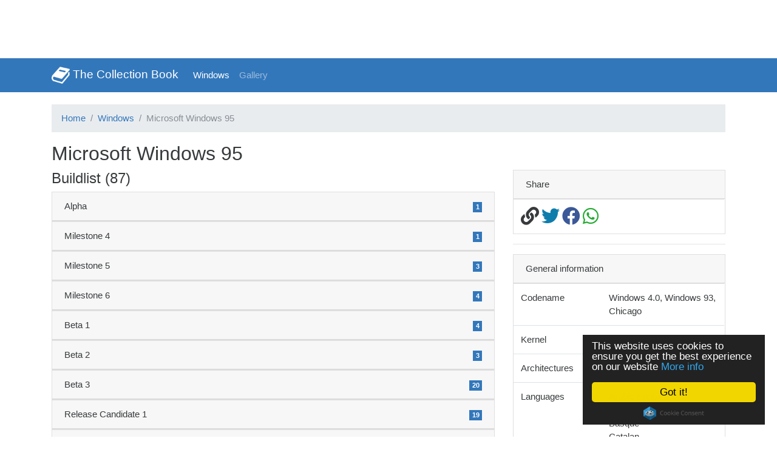

--- FILE ---
content_type: text/html; charset=UTF-8
request_url: http://www.thecollectionbook.info/windows/95
body_size: 5515
content:
<!doctype html>
<html lang="en">
    <head>
        <meta charset="utf-8">
        <meta name="viewport" content="width=device-width, initial-scale=1, shrink-to-fit=no">
        <title>Microsoft Windows 95 - The Collection Book</title>
        <link rel="icon" href="http://www.thecollectionbook.info/favicon.ico" type="image/x-icon" />
        <link href="http://www.thecollectionbook.info/css/bootstrap.min.css" rel="stylesheet">
        <link href="https://use.fontawesome.com/releases/v5.8.2/css/all.css" rel="stylesheet">
        <link href="http://www.thecollectionbook.info/css/lightbox.min.css" rel="stylesheet" />
        <link rel="canonical" href="http://www.thecollectionbook.info/windows/95">
        <meta name="robots" content="index, follow">
        <meta name="csrf-token" content="MyoSVj6g2Ei1stJHxVewe45kjgJq73C5mc1Lezdc">
        <meta name="theme-color" content="#3377BB">
                    <script type="application/ld+json">{"@context":"http:\/\/schema.org","@type":"BreadcrumbList","itemListElement":[{"@type":"ListItem","position":1,"item":{"@id":"http:\/\/www.thecollectionbook.info","name":"Home","image":null}},{"@type":"ListItem","position":2,"item":{"@id":"http:\/\/www.thecollectionbook.info\/windows","name":"Windows","image":null}},{"@type":"ListItem","position":3,"item":{"@id":"http:\/\/www.thecollectionbook.info\/windows\/95","name":"Microsoft Windows 95","image":null}}]}</script>

                                    <!-- Google Analytics -->
            <script>
                (function(i,s,o,g,r,a,m){i['GoogleAnalyticsObject']=r;i[r]=i[r]||function(){
                    (i[r].q=i[r].q||[]).push(arguments)},i[r].l=1*new Date();a=s.createElement(o),
                    m=s.getElementsByTagName(o)[0];a.async=1;a.src=g;m.parentNode.insertBefore(a,m)
                })(window,document,'script','//www.google-analytics.com/analytics.js','ga');

                ga('create', 'UA-40328611-1', 'auto');
                ga('set', 'anonymizeIp', true);
                ga('send', 'pageview');
            </script>

            <!-- Google Ads -->
            <script type="text/javascript">
                google_ad_client = "ca-pub-5302562127079382";
                google_ad_slot = "6878762060";
                google_ad_width = 728;
                google_ad_height = 90;
            </script>
            <script type="text/javascript" src="//pagead2.googlesyndication.com/pagead/show_ads.js"></script>

            <!-- Cookie Consent -->
            <script>window.cookieconsent_options = {"message":"This website uses cookies to ensure you get the best experience on our website","dismiss":"Got it!","learnMore":"More info","link":"//thecollectionbook.info/cookies","theme":"dark-floating"};</script>
            <script type="text/javascript" src="//cdnjs.cloudflare.com/ajax/libs/cookieconsent2/1.0.9/cookieconsent.min.js"></script>
            </head>

    <body>
        
        <div class="navbar navbar-expand-lg navbar-dark bg-primary">
            <div class="container d-flex justify-content-between">
                <a class="navbar-brand" href="/">
                    <img src="http://www.thecollectionbook.info/images/logo.png" width="30" height="30" class="d-inline-block align-top">
                    The Collection Book
                </a>
                <button class="navbar-toggler collapsed" type="button" data-toggle="collapse" data-target="#mainBar" aria-controls="mainBar" aria-expanded="false" aria-label="Toggle navigation">
                    <span class="navbar-toggler-icon"></span>
                </button>

                <div class="navbar-collapse collapse" id="mainBar">
                    <ul class="navbar-nav mr-auto">
                                                    <li class='active'>
                                <a href="http://www.thecollectionbook.info/windows" class="nav-link">Windows</a>
                            </li>
                                                <li class='inactive'>
                            <a href="http://www.thecollectionbook.info/gallery" class="nav-link">Gallery</a>
                        </li>
                    </ul>
                </div>
            </div>
        </div>

        <div class="container" style="padding: 20px 15px">
                            <ol class="breadcrumb">
        
                            <li class="breadcrumb-item"><a title="Home" href="http://www.thecollectionbook.info">Home</a></li>
            
        
                            <li class="breadcrumb-item"><a title="Windows" href="http://www.thecollectionbook.info/windows">Windows</a></li>
            
        
                            <li class="breadcrumb-item active">Microsoft Windows 95</li>
            
            </ol>


            
            
<div class="row">
    <div class="col-md-12">
        <h1>Microsoft Windows 95</h1>
    </div>

    <div class="col-md-4 order-md-4">
        <div class="card d-none d-lg-block">
            <div class="card-header">Share</div>

            <table class="table table-hover" style="margin: 0">
                <tr>
                    <td>
                        <input style="position:absolute;left:-1000px;top:-1000px;" id="permalink" type="text" value="http://www.thecollectionbook.info/v/10">

                        <i style="cursor: pointer" title="Copy to clipboard" class="fas fa-2x fa-link" onclick="(function(){ var permaLink = document.getElementById('permalink'); permalink.select(); permalink.setSelectionRange(0, 99999); document.execCommand('copy'); return false; })();return false;"></i>
                        <a target="_blank" title="Twitter" href="https://twitter.com/share?text=Microsoft+Windows+95&url=http://www.thecollectionbook.info/v/10"><i style="color: #0f7dac" class="fab fa-2x fa-twitter"></i></a>
                        <a target="_blank" title="Facebook" href="https://facebook.com/sharer.php?u=http://www.thecollectionbook.info/v/10&t=Microsoft+Windows+95"><i style="color: #3b5998" class="fab fa-2x fa-facebook"></i></a>
                        <a target="_blank" title="WhatsApp" href="whatsapp://send?text=Microsoft+Windows+95 http://www.thecollectionbook.info/v/10"><i style="color: #23ab33" class="fab fa-2x fa-whatsapp"></i></a>
                    </td>
                </tr>
            </table>
        </div>

        <hr class="d-none d-lg-block">

        <div class="card">
            <div class="card-header">General information</div>

            <table class="table table-hover" style="margin: 0">
                <tr>
                    <td style="width: 41.67%">Codename</td>
                    <td style="width: 58.33%">Windows 4.0, Windows 93, Chicago</td>
                </tr>
                <tr>
                    <td>Kernel</td>
                    <td><a href="http://www.thecollectionbook.info/kernels/40" title="4.0">4.0</a></td>
                </tr>
                                    <tr>
                        <td>Architectures</td>
                        <td>FM Towns, PC98 , x86</td>
                    </tr>
                                                    <tr>
                        <td>Languages</td>
                        <td>
                            <ul class="list-unstyled">
                                                                    <li class="list-group">Arabic Enabled</li>
                                                                    <li class="list-group">Arabic Localized</li>
                                                                    <li class="list-group">Basque</li>
                                                                    <li class="list-group">Catalan</li>
                                                                    <li class="list-group">Chinese Simplified</li>
                                                                    <li class="list-group">Chinese Traditional</li>
                                                                    <li class="list-group">Czech</li>
                                                                    <li class="list-group">Danish</li>
                                                                    <li class="list-group">Dutch</li>
                                                                    <li class="list-group">English</li>
                                                                    <li class="list-group">Finnish</li>
                                                                    <li class="list-group">French</li>
                                                                    <li class="list-group">German</li>
                                                                    <li class="list-group">Greek</li>
                                                                    <li class="list-group">Hebrew Localized</li>
                                                                    <li class="list-group">Hungarian</li>
                                                                    <li class="list-group">Italian</li>
                                                                    <li class="list-group">Japanese</li>
                                                                    <li class="list-group">Korean</li>
                                                                    <li class="list-group">Norwegian Bokmål</li>
                                                                    <li class="list-group">Pan Euro</li>
                                                                    <li class="list-group">Polish</li>
                                                                    <li class="list-group">Portuguese Brazil</li>
                                                                    <li class="list-group">Portuguese Portugal</li>
                                                                    <li class="list-group">Russian</li>
                                                                    <li class="list-group">Slovenian</li>
                                                                    <li class="list-group">Spanish</li>
                                                                    <li class="list-group">Swedish</li>
                                                                    <li class="list-group">Thai Enabled</li>
                                                                    <li class="list-group">Turkish</li>
                                                                    <li class="list-group">Vietnamese Enabled</li>
                                                            </ul>
                        </td>
                    </tr>
                                                    <tr>
                        <td>Release date</td>
                        <td><abbr title="24 August 1995">24/08/1995</abbr></td>
                    </tr>
                                                    <tr>
                        <td>Support date</td>
                        <td><abbr title="31 December 2000">31/12/2000</abbr></td>
                    </tr>
                                                    <tr>
                        <td>Extended date</td>
                        <td><abbr title="31 December 2001">31/12/2001</abbr></td>
                    </tr>
                                                                                    <tr>
                        <td>Replaces</td>
                        <td><a href="http://www.thecollectionbook.info/windows/311" title="Microsoft Windows 3.11">Microsoft Windows 3.11</a></td>
                    </tr>
                                                    <tr>
                        <td>Replaced</td>
                        <td><a href="http://www.thecollectionbook.info/windows/98" title="Microsoft Windows 98">Microsoft Windows 98</a></td>
                    </tr>
                            </table>
        </div>
    </div>

    <div class="col-md-8">
        <hr class="d-block d-md-none"><h2>Buildlist (87)</h2>

                    <div id="accordion">
                                    <div class="card">
                        <div style='cursor:pointer' data-toggle="collapse" data-target="#collapse-1" class="card-header" id="heading-1">
                            <span class="collapsed" data-toggle="collapse" data-target="#collapse-1" aria-expanded="false" aria-controls="collapse-1">
                                Alpha
                                <span class="badge badge-primary float-right mt-1">1</span>
                            </span>
                        </div>

                        <div id="collapse-1" class="collapse " aria-labelledby="heading-1">
                            <table class="table table-hover" style="margin: 0">
                                                                    <tr class="d-flex">
                                        <td class="col-1 col-md-1">
                                                                                                                                </td>
                                        <td class="col-11 col-md-11">
                                            <a href="http://www.thecollectionbook.info/windows/95/7371" title="3.10.07200022">3.10.07200022</a>
                                        </td>
                                    </tr>
                                                            </table>
                        </div>
                    </div>
                                    <div class="card">
                        <div style='cursor:pointer' data-toggle="collapse" data-target="#collapse-2" class="card-header" id="heading-2">
                            <span class="collapsed" data-toggle="collapse" data-target="#collapse-2" aria-expanded="false" aria-controls="collapse-2">
                                Milestone 4
                                <span class="badge badge-primary float-right mt-1">1</span>
                            </span>
                        </div>

                        <div id="collapse-2" class="collapse " aria-labelledby="heading-2">
                            <table class="table table-hover" style="margin: 0">
                                                                    <tr class="d-flex">
                                        <td class="col-1 col-md-1">
                                                                                                                                        <i class="fas fa-images"></i>
                                                                                    </td>
                                        <td class="col-11 col-md-11">
                                            <a href="http://www.thecollectionbook.info/windows/95/2" title="4.00.58s">4.00.58s</a>
                                        </td>
                                    </tr>
                                                            </table>
                        </div>
                    </div>
                                    <div class="card">
                        <div style='cursor:pointer' data-toggle="collapse" data-target="#collapse-3" class="card-header" id="heading-3">
                            <span class="collapsed" data-toggle="collapse" data-target="#collapse-3" aria-expanded="false" aria-controls="collapse-3">
                                Milestone 5
                                <span class="badge badge-primary float-right mt-1">3</span>
                            </span>
                        </div>

                        <div id="collapse-3" class="collapse " aria-labelledby="heading-3">
                            <table class="table table-hover" style="margin: 0">
                                                                    <tr class="d-flex">
                                        <td class="col-1 col-md-1">
                                                                                                                                        <i class="fas fa-images"></i>
                                                                                    </td>
                                        <td class="col-11 col-md-11">
                                            <a href="http://www.thecollectionbook.info/windows/95/1035" title="4.00.73f">4.00.73f</a>
                                        </td>
                                    </tr>
                                                                    <tr class="d-flex">
                                        <td class="col-1 col-md-1">
                                                                                                                                        <i class="fas fa-images"></i>
                                                                                    </td>
                                        <td class="col-11 col-md-11">
                                            <a href="http://www.thecollectionbook.info/windows/95/4" title="4.00.73g">4.00.73g</a>
                                        </td>
                                    </tr>
                                                                    <tr class="d-flex">
                                        <td class="col-1 col-md-1">
                                                                                                                                        <i class="fas fa-images"></i>
                                                                                    </td>
                                        <td class="col-11 col-md-11">
                                            <a href="http://www.thecollectionbook.info/windows/95/6" title="4.00.81">4.00.81</a>
                                        </td>
                                    </tr>
                                                            </table>
                        </div>
                    </div>
                                    <div class="card">
                        <div style='cursor:pointer' data-toggle="collapse" data-target="#collapse-4" class="card-header" id="heading-4">
                            <span class="collapsed" data-toggle="collapse" data-target="#collapse-4" aria-expanded="false" aria-controls="collapse-4">
                                Milestone 6
                                <span class="badge badge-primary float-right mt-1">4</span>
                            </span>
                        </div>

                        <div id="collapse-4" class="collapse " aria-labelledby="heading-4">
                            <table class="table table-hover" style="margin: 0">
                                                                    <tr class="d-flex">
                                        <td class="col-1 col-md-1">
                                                                                                                                        <i class="fas fa-images"></i>
                                                                                    </td>
                                        <td class="col-11 col-md-11">
                                            <a href="http://www.thecollectionbook.info/windows/95/3867" title="4.00.90c">4.00.90c</a>
                                        </td>
                                    </tr>
                                                                    <tr class="d-flex">
                                        <td class="col-1 col-md-1">
                                                                                                                                </td>
                                        <td class="col-11 col-md-11">
                                            <a href="http://www.thecollectionbook.info/windows/95/5005" title="4.00.89e">4.00.89e</a>
                                        </td>
                                    </tr>
                                                                    <tr class="d-flex">
                                        <td class="col-1 col-md-1">
                                                                                                                                        <i class="fas fa-images"></i>
                                                                                    </td>
                                        <td class="col-11 col-md-11">
                                            <a href="http://www.thecollectionbook.info/windows/95/1036" title="4.00.99">4.00.99</a>
                                        </td>
                                    </tr>
                                                                    <tr class="d-flex">
                                        <td class="col-1 col-md-1">
                                                                                                                                        <i class="fas fa-images"></i>
                                                                                    </td>
                                        <td class="col-11 col-md-11">
                                            <a href="http://www.thecollectionbook.info/windows/95/1037" title="4.00.116">4.00.116</a>
                                        </td>
                                    </tr>
                                                            </table>
                        </div>
                    </div>
                                    <div class="card">
                        <div style='cursor:pointer' data-toggle="collapse" data-target="#collapse-5" class="card-header" id="heading-5">
                            <span class="collapsed" data-toggle="collapse" data-target="#collapse-5" aria-expanded="false" aria-controls="collapse-5">
                                Beta 1
                                <span class="badge badge-primary float-right mt-1">4</span>
                            </span>
                        </div>

                        <div id="collapse-5" class="collapse " aria-labelledby="heading-5">
                            <table class="table table-hover" style="margin: 0">
                                                                    <tr class="d-flex">
                                        <td class="col-1 col-md-1">
                                                                                                                                </td>
                                        <td class="col-11 col-md-11">
                                            <a href="http://www.thecollectionbook.info/windows/95/6535" title="4.00.121">4.00.121</a>
                                        </td>
                                    </tr>
                                                                    <tr class="d-flex">
                                        <td class="col-1 col-md-1">
                                                                                                                                        <i class="fas fa-images"></i>
                                                                                    </td>
                                        <td class="col-11 col-md-11">
                                            <a href="http://www.thecollectionbook.info/windows/95/7" title="4.00.122">4.00.122</a>
                                        </td>
                                    </tr>
                                                                    <tr class="d-flex">
                                        <td class="col-1 col-md-1">
                                                                                                                                        <i class="fas fa-images"></i>
                                                                                    </td>
                                        <td class="col-11 col-md-11">
                                            <a href="http://www.thecollectionbook.info/windows/95/2818" title="4.00.180">4.00.180</a>
                                        </td>
                                    </tr>
                                                                    <tr class="d-flex">
                                        <td class="col-1 col-md-1">
                                                                                                                                        <i class="fas fa-images"></i>
                                                                                    </td>
                                        <td class="col-11 col-md-11">
                                            <a href="http://www.thecollectionbook.info/windows/95/8" title="4.00.189">4.00.189</a>
                                        </td>
                                    </tr>
                                                            </table>
                        </div>
                    </div>
                                    <div class="card">
                        <div style='cursor:pointer' data-toggle="collapse" data-target="#collapse-6" class="card-header" id="heading-6">
                            <span class="collapsed" data-toggle="collapse" data-target="#collapse-6" aria-expanded="false" aria-controls="collapse-6">
                                Beta 2
                                <span class="badge badge-primary float-right mt-1">3</span>
                            </span>
                        </div>

                        <div id="collapse-6" class="collapse " aria-labelledby="heading-6">
                            <table class="table table-hover" style="margin: 0">
                                                                    <tr class="d-flex">
                                        <td class="col-1 col-md-1">
                                                                                                                                        <i class="fas fa-images"></i>
                                                                                    </td>
                                        <td class="col-11 col-md-11">
                                            <a href="http://www.thecollectionbook.info/windows/95/9" title="4.00.216">4.00.216</a>
                                        </td>
                                    </tr>
                                                                    <tr class="d-flex">
                                        <td class="col-1 col-md-1">
                                                                                                                                        <i class="fas fa-images"></i>
                                                                                    </td>
                                        <td class="col-11 col-md-11">
                                            <a href="http://www.thecollectionbook.info/windows/95/11" title="4.00.224">4.00.224</a>
                                        </td>
                                    </tr>
                                                                    <tr class="d-flex">
                                        <td class="col-1 col-md-1">
                                                                                                                                        <i class="fas fa-images"></i>
                                                                                    </td>
                                        <td class="col-11 col-md-11">
                                            <a href="http://www.thecollectionbook.info/windows/95/10" title="4.00.222">4.00.222</a>
                                        </td>
                                    </tr>
                                                            </table>
                        </div>
                    </div>
                                    <div class="card">
                        <div style='cursor:pointer' data-toggle="collapse" data-target="#collapse-7" class="card-header" id="heading-7">
                            <span class="collapsed" data-toggle="collapse" data-target="#collapse-7" aria-expanded="false" aria-controls="collapse-7">
                                Beta 3
                                <span class="badge badge-primary float-right mt-1">20</span>
                            </span>
                        </div>

                        <div id="collapse-7" class="collapse " aria-labelledby="heading-7">
                            <table class="table table-hover" style="margin: 0">
                                                                    <tr class="d-flex">
                                        <td class="col-1 col-md-1">
                                                                                                                                        <i class="fas fa-images"></i>
                                                                                    </td>
                                        <td class="col-11 col-md-11">
                                            <a href="http://www.thecollectionbook.info/windows/95/4534" title="4.00.263">4.00.263</a>
                                        </td>
                                    </tr>
                                                                    <tr class="d-flex">
                                        <td class="col-1 col-md-1">
                                                                                                                                        <i class="fas fa-images"></i>
                                                                                    </td>
                                        <td class="col-11 col-md-11">
                                            <a href="http://www.thecollectionbook.info/windows/95/13" title="4.00.267">4.00.267</a>
                                        </td>
                                    </tr>
                                                                    <tr class="d-flex">
                                        <td class="col-1 col-md-1">
                                                                                                                                        <i class="fas fa-images"></i>
                                                                                    </td>
                                        <td class="col-11 col-md-11">
                                            <a href="http://www.thecollectionbook.info/windows/95/12" title="4.00.225">4.00.225</a>
                                        </td>
                                    </tr>
                                                                    <tr class="d-flex">
                                        <td class="col-1 col-md-1">
                                                                                                                                        <i class="fas fa-images"></i>
                                                                                    </td>
                                        <td class="col-11 col-md-11">
                                            <a href="http://www.thecollectionbook.info/windows/95/27" title="4.00.275">4.00.275</a>
                                        </td>
                                    </tr>
                                                                    <tr class="d-flex">
                                        <td class="col-1 col-md-1">
                                                                                                                                        <i class="fas fa-images"></i>
                                                                                    </td>
                                        <td class="col-11 col-md-11">
                                            <a href="http://www.thecollectionbook.info/windows/95/2814" title="4.00.285">4.00.285</a>
                                        </td>
                                    </tr>
                                                                    <tr class="d-flex">
                                        <td class="col-1 col-md-1">
                                                                                                                                        <i class="fas fa-images"></i>
                                                                                    </td>
                                        <td class="col-11 col-md-11">
                                            <a href="http://www.thecollectionbook.info/windows/95/2815" title="4.00.286">4.00.286</a>
                                        </td>
                                    </tr>
                                                                    <tr class="d-flex">
                                        <td class="col-1 col-md-1">
                                                                                                                                        <i class="fas fa-images"></i>
                                                                                    </td>
                                        <td class="col-11 col-md-11">
                                            <a href="http://www.thecollectionbook.info/windows/95/2817" title="4.00.302">4.00.302</a>
                                        </td>
                                    </tr>
                                                                    <tr class="d-flex">
                                        <td class="col-1 col-md-1">
                                                                                                                                </td>
                                        <td class="col-11 col-md-11">
                                            <a href="http://www.thecollectionbook.info/windows/95/6490" title="4.00.306">4.00.306</a>
                                        </td>
                                    </tr>
                                                                    <tr class="d-flex">
                                        <td class="col-1 col-md-1">
                                                                                                                                </td>
                                        <td class="col-11 col-md-11">
                                            <a href="http://www.thecollectionbook.info/windows/95/5049" title="4.00.310">4.00.310</a>
                                        </td>
                                    </tr>
                                                                    <tr class="d-flex">
                                        <td class="col-1 col-md-1">
                                                                                                                                        <i class="fas fa-images"></i>
                                                                                    </td>
                                        <td class="col-11 col-md-11">
                                            <a href="http://www.thecollectionbook.info/windows/95/2816" title="4.00.311">4.00.311</a>
                                        </td>
                                    </tr>
                                                                    <tr class="d-flex">
                                        <td class="col-1 col-md-1">
                                                                                                                                        <i class="fas fa-images"></i>
                                                                                    </td>
                                        <td class="col-11 col-md-11">
                                            <a href="http://www.thecollectionbook.info/windows/95/32" title="4.00.314">4.00.314</a>
                                        </td>
                                    </tr>
                                                                    <tr class="d-flex">
                                        <td class="col-1 col-md-1">
                                                                                                                                        <i class="fas fa-images"></i>
                                                                                    </td>
                                        <td class="col-11 col-md-11">
                                            <a href="http://www.thecollectionbook.info/windows/95/2822" title="4.00.318">4.00.318</a>
                                        </td>
                                    </tr>
                                                                    <tr class="d-flex">
                                        <td class="col-1 col-md-1">
                                                                                                                                        <i class="fas fa-images"></i>
                                                                                    </td>
                                        <td class="col-11 col-md-11">
                                            <a href="http://www.thecollectionbook.info/windows/95/3629" title="4.00.323">4.00.323</a>
                                        </td>
                                    </tr>
                                                                    <tr class="d-flex">
                                        <td class="col-1 col-md-1">
                                                                                                                                        <i class="fas fa-images"></i>
                                                                                    </td>
                                        <td class="col-11 col-md-11">
                                            <a href="http://www.thecollectionbook.info/windows/95/35" title="4.00.324">4.00.324</a>
                                        </td>
                                    </tr>
                                                                    <tr class="d-flex">
                                        <td class="col-1 col-md-1">
                                                                                                                                </td>
                                        <td class="col-11 col-md-11">
                                            <a href="http://www.thecollectionbook.info/windows/95/5292" title="4.00.328">4.00.328</a>
                                        </td>
                                    </tr>
                                                                    <tr class="d-flex">
                                        <td class="col-1 col-md-1">
                                                                                                                                        <i class="fas fa-images"></i>
                                                                                    </td>
                                        <td class="col-11 col-md-11">
                                            <a href="http://www.thecollectionbook.info/windows/95/36" title="4.00.331">4.00.331</a>
                                        </td>
                                    </tr>
                                                                    <tr class="d-flex">
                                        <td class="col-1 col-md-1">
                                                                                                                                        <i class="fas fa-images"></i>
                                                                                    </td>
                                        <td class="col-11 col-md-11">
                                            <a href="http://www.thecollectionbook.info/windows/95/38" title="4.00.337">4.00.337</a>
                                        </td>
                                    </tr>
                                                                    <tr class="d-flex">
                                        <td class="col-1 col-md-1">
                                                                                                                                        <i class="fas fa-images"></i>
                                                                                    </td>
                                        <td class="col-11 col-md-11">
                                            <a href="http://www.thecollectionbook.info/windows/95/1849" title="4.00.342">4.00.342</a>
                                        </td>
                                    </tr>
                                                                    <tr class="d-flex">
                                        <td class="col-1 col-md-1">
                                                                                                                                        <i class="fas fa-images"></i>
                                                                                    </td>
                                        <td class="col-11 col-md-11">
                                            <a href="http://www.thecollectionbook.info/windows/95/39" title="4.00.345">4.00.345</a>
                                        </td>
                                    </tr>
                                                                    <tr class="d-flex">
                                        <td class="col-1 col-md-1">
                                                                                                                                        <i class="fas fa-images"></i>
                                                                                    </td>
                                        <td class="col-11 col-md-11">
                                            <a href="http://www.thecollectionbook.info/windows/95/43" title="4.00.347">4.00.347</a>
                                        </td>
                                    </tr>
                                                            </table>
                        </div>
                    </div>
                                    <div class="card">
                        <div style='cursor:pointer' data-toggle="collapse" data-target="#collapse-8" class="card-header" id="heading-8">
                            <span class="collapsed" data-toggle="collapse" data-target="#collapse-8" aria-expanded="false" aria-controls="collapse-8">
                                Release Candidate 1
                                <span class="badge badge-primary float-right mt-1">19</span>
                            </span>
                        </div>

                        <div id="collapse-8" class="collapse " aria-labelledby="heading-8">
                            <table class="table table-hover" style="margin: 0">
                                                                    <tr class="d-flex">
                                        <td class="col-1 col-md-1">
                                                                                                                                        <i class="fas fa-images"></i>
                                                                                    </td>
                                        <td class="col-11 col-md-11">
                                            <a href="http://www.thecollectionbook.info/windows/95/1057" title="4.00.405">4.00.405</a>
                                        </td>
                                    </tr>
                                                                    <tr class="d-flex">
                                        <td class="col-1 col-md-1">
                                                                                                                                </td>
                                        <td class="col-11 col-md-11">
                                            <a href="http://www.thecollectionbook.info/windows/95/5452" title="4.00.411">4.00.411</a>
                                        </td>
                                    </tr>
                                                                    <tr class="d-flex">
                                        <td class="col-1 col-md-1">
                                                                                                                                        <i class="fas fa-images"></i>
                                                                                    </td>
                                        <td class="col-11 col-md-11">
                                            <a href="http://www.thecollectionbook.info/windows/95/2781" title="4.00.420">4.00.420</a>
                                        </td>
                                    </tr>
                                                                    <tr class="d-flex">
                                        <td class="col-1 col-md-1">
                                                                                                                                </td>
                                        <td class="col-11 col-md-11">
                                            <a href="http://www.thecollectionbook.info/windows/95/7223" title="4.00.428">4.00.428</a>
                                        </td>
                                    </tr>
                                                                    <tr class="d-flex">
                                        <td class="col-1 col-md-1">
                                                                                                                                        <i class="fas fa-images"></i>
                                                                                    </td>
                                        <td class="col-11 col-md-11">
                                            <a href="http://www.thecollectionbook.info/windows/95/45" title="4.00.431">4.00.431</a>
                                        </td>
                                    </tr>
                                                                    <tr class="d-flex">
                                        <td class="col-1 col-md-1">
                                                                                                                                        <i class="fas fa-images"></i>
                                                                                    </td>
                                        <td class="col-11 col-md-11">
                                            <a href="http://www.thecollectionbook.info/windows/95/47" title="4.00.435">4.00.435</a>
                                        </td>
                                    </tr>
                                                                    <tr class="d-flex">
                                        <td class="col-1 col-md-1">
                                                                                                                                        <i class="fas fa-images"></i>
                                                                                    </td>
                                        <td class="col-11 col-md-11">
                                            <a href="http://www.thecollectionbook.info/windows/95/49" title="4.00.440">4.00.440</a>
                                        </td>
                                    </tr>
                                                                    <tr class="d-flex">
                                        <td class="col-1 col-md-1">
                                                                                                                                        <i class="fas fa-images"></i>
                                                                                    </td>
                                        <td class="col-11 col-md-11">
                                            <a href="http://www.thecollectionbook.info/windows/95/51" title="4.00.445">4.00.445</a>
                                        </td>
                                    </tr>
                                                                    <tr class="d-flex">
                                        <td class="col-1 col-md-1">
                                                                                                                                        <i class="fas fa-images"></i>
                                                                                    </td>
                                        <td class="col-11 col-md-11">
                                            <a href="http://www.thecollectionbook.info/windows/95/52" title="4.00.450">4.00.450</a>
                                        </td>
                                    </tr>
                                                                    <tr class="d-flex">
                                        <td class="col-1 col-md-1">
                                                                                                                                        <i class="fas fa-images"></i>
                                                                                    </td>
                                        <td class="col-11 col-md-11">
                                            <a href="http://www.thecollectionbook.info/windows/95/53" title="4.00.456">4.00.456</a>
                                        </td>
                                    </tr>
                                                                    <tr class="d-flex">
                                        <td class="col-1 col-md-1">
                                                                                                                                        <i class="fas fa-images"></i>
                                                                                    </td>
                                        <td class="col-11 col-md-11">
                                            <a href="http://www.thecollectionbook.info/windows/95/55" title="4.00.462">4.00.462</a>
                                        </td>
                                    </tr>
                                                                    <tr class="d-flex">
                                        <td class="col-1 col-md-1">
                                                                                                                                        <i class="fas fa-images"></i>
                                                                                    </td>
                                        <td class="col-11 col-md-11">
                                            <a href="http://www.thecollectionbook.info/windows/95/58" title="4.00.468">4.00.468</a>
                                        </td>
                                    </tr>
                                                                    <tr class="d-flex">
                                        <td class="col-1 col-md-1">
                                                                                                                                </td>
                                        <td class="col-11 col-md-11">
                                            <a href="http://www.thecollectionbook.info/windows/95/7360" title="4.00.470">4.00.470</a>
                                        </td>
                                    </tr>
                                                                    <tr class="d-flex">
                                        <td class="col-1 col-md-1">
                                                                                                                                        <i class="fas fa-images"></i>
                                                                                    </td>
                                        <td class="col-11 col-md-11">
                                            <a href="http://www.thecollectionbook.info/windows/95/1041" title="4.00.474">4.00.474</a>
                                        </td>
                                    </tr>
                                                                    <tr class="d-flex">
                                        <td class="col-1 col-md-1">
                                                                                                                                        <i class="fas fa-images"></i>
                                                                                    </td>
                                        <td class="col-11 col-md-11">
                                            <a href="http://www.thecollectionbook.info/windows/95/59" title="4.00.480">4.00.480</a>
                                        </td>
                                    </tr>
                                                                    <tr class="d-flex">
                                        <td class="col-1 col-md-1">
                                                                                                                                        <i class="fas fa-images"></i>
                                                                                    </td>
                                        <td class="col-11 col-md-11">
                                            <a href="http://www.thecollectionbook.info/windows/95/60" title="4.00.484">4.00.484</a>
                                        </td>
                                    </tr>
                                                                    <tr class="d-flex">
                                        <td class="col-1 col-md-1">
                                                                                                                                        <i class="fas fa-images"></i>
                                                                                    </td>
                                        <td class="col-11 col-md-11">
                                            <a href="http://www.thecollectionbook.info/windows/95/61" title="4.00.490">4.00.490</a>
                                        </td>
                                    </tr>
                                                                    <tr class="d-flex">
                                        <td class="col-1 col-md-1">
                                                                                                                                        <i class="fas fa-images"></i>
                                                                                    </td>
                                        <td class="col-11 col-md-11">
                                            <a href="http://www.thecollectionbook.info/windows/95/757" title="4.00.499">4.00.499</a>
                                        </td>
                                    </tr>
                                                                    <tr class="d-flex">
                                        <td class="col-1 col-md-1">
                                                                                                                                        <i class="fas fa-images"></i>
                                                                                    </td>
                                        <td class="col-11 col-md-11">
                                            <a href="http://www.thecollectionbook.info/windows/95/62" title="4.00.501">4.00.501</a>
                                        </td>
                                    </tr>
                                                            </table>
                        </div>
                    </div>
                                    <div class="card">
                        <div style='cursor:pointer' data-toggle="collapse" data-target="#collapse-9" class="card-header" id="heading-9">
                            <span class="collapsed" data-toggle="collapse" data-target="#collapse-9" aria-expanded="false" aria-controls="collapse-9">
                                Far-East Betas
                                <span class="badge badge-primary float-right mt-1">4</span>
                            </span>
                        </div>

                        <div id="collapse-9" class="collapse " aria-labelledby="heading-9">
                            <table class="table table-hover" style="margin: 0">
                                                                    <tr class="d-flex">
                                        <td class="col-1 col-md-1">
                                                                                                                                        <i class="fas fa-images"></i>
                                                                                    </td>
                                        <td class="col-11 col-md-11">
                                            <a href="http://www.thecollectionbook.info/windows/95/1042" title="4.00.708">4.00.708</a>
                                        </td>
                                    </tr>
                                                                    <tr class="d-flex">
                                        <td class="col-1 col-md-1">
                                                                                                                                        <i class="fas fa-images"></i>
                                                                                    </td>
                                        <td class="col-11 col-md-11">
                                            <a href="http://www.thecollectionbook.info/windows/95/1043" title="4.00.720">4.00.720</a>
                                        </td>
                                    </tr>
                                                                    <tr class="d-flex">
                                        <td class="col-1 col-md-1">
                                                                                                                                </td>
                                        <td class="col-11 col-md-11">
                                            <a href="http://www.thecollectionbook.info/windows/95/7068" title="4.00.950 (1995-09-26)">4.00.950 (1995-09-26)</a>
                                        </td>
                                    </tr>
                                                                    <tr class="d-flex">
                                        <td class="col-1 col-md-1">
                                                                                                                                </td>
                                        <td class="col-11 col-md-11">
                                            <a href="http://www.thecollectionbook.info/windows/95/5102" title="4.00.818">4.00.818</a>
                                        </td>
                                    </tr>
                                                            </table>
                        </div>
                    </div>
                                    <div class="card">
                        <div style='cursor:pointer' data-toggle="collapse" data-target="#collapse-10" class="card-header" id="heading-10">
                            <span class="collapsed" data-toggle="collapse" data-target="#collapse-10" aria-expanded="false" aria-controls="collapse-10">
                                Middle-East Betas
                                <span class="badge badge-primary float-right mt-1">3</span>
                            </span>
                        </div>

                        <div id="collapse-10" class="collapse " aria-labelledby="heading-10">
                            <table class="table table-hover" style="margin: 0">
                                                                    <tr class="d-flex">
                                        <td class="col-1 col-md-1">
                                                                                                                                        <i class="fas fa-images"></i>
                                                                                    </td>
                                        <td class="col-11 col-md-11">
                                            <a href="http://www.thecollectionbook.info/windows/95/63" title="4.00.810">4.00.810</a>
                                        </td>
                                    </tr>
                                                                    <tr class="d-flex">
                                        <td class="col-1 col-md-1">
                                                                                                                                        <i class="fas fa-images"></i>
                                                                                    </td>
                                        <td class="col-11 col-md-11">
                                            <a href="http://www.thecollectionbook.info/windows/95/64" title="4.00.812">4.00.812</a>
                                        </td>
                                    </tr>
                                                                    <tr class="d-flex">
                                        <td class="col-1 col-md-1">
                                                                                                                                        <i class="fas fa-images"></i>
                                                                                    </td>
                                        <td class="col-11 col-md-11">
                                            <a href="http://www.thecollectionbook.info/windows/95/65" title="4.00.842">4.00.842</a>
                                        </td>
                                    </tr>
                                                            </table>
                        </div>
                    </div>
                                    <div class="card">
                        <div style='cursor:pointer' data-toggle="collapse" data-target="#collapse-11" class="card-header" id="heading-11">
                            <span class="collapsed" data-toggle="collapse" data-target="#collapse-11" aria-expanded="false" aria-controls="collapse-11">
                                Pre-Release To Manufacturing
                                <span class="badge badge-primary float-right mt-1">5</span>
                            </span>
                        </div>

                        <div id="collapse-11" class="collapse " aria-labelledby="heading-11">
                            <table class="table table-hover" style="margin: 0">
                                                                    <tr class="d-flex">
                                        <td class="col-1 col-md-1">
                                                                                                                                        <i class="fas fa-images"></i>
                                                                                    </td>
                                        <td class="col-11 col-md-11">
                                            <a href="http://www.thecollectionbook.info/windows/95/66" title="4.00.950 r-2">4.00.950 r-2</a>
                                        </td>
                                    </tr>
                                                                    <tr class="d-flex">
                                        <td class="col-1 col-md-1">
                                                                                                                                </td>
                                        <td class="col-11 col-md-11">
                                            <a href="http://www.thecollectionbook.info/windows/95/7067" title="4.00.950 r-3 (04-07-1995)">4.00.950 r-3 (04-07-1995)</a>
                                        </td>
                                    </tr>
                                                                    <tr class="d-flex">
                                        <td class="col-1 col-md-1">
                                                                                                                                        <i class="fas fa-images"></i>
                                                                                    </td>
                                        <td class="col-11 col-md-11">
                                            <a href="http://www.thecollectionbook.info/windows/95/977" title="4.00.950 r-3 (06-07-1995)">4.00.950 r-3 (06-07-1995)</a>
                                        </td>
                                    </tr>
                                                                    <tr class="d-flex">
                                        <td class="col-1 col-md-1">
                                                                                                                                </td>
                                        <td class="col-11 col-md-11">
                                            <a href="http://www.thecollectionbook.info/windows/95/7069" title="4.00.950 r-4">4.00.950 r-4</a>
                                        </td>
                                    </tr>
                                                                    <tr class="d-flex">
                                        <td class="col-1 col-md-1">
                                                                                                                                        <i class="fas fa-images"></i>
                                                                                    </td>
                                        <td class="col-11 col-md-11">
                                            <a href="http://www.thecollectionbook.info/windows/95/67" title="4.00.950 r-7">4.00.950 r-7</a>
                                        </td>
                                    </tr>
                                                            </table>
                        </div>
                    </div>
                                    <div class="card">
                        <div style='cursor:pointer' data-toggle="collapse" data-target="#collapse-12" class="card-header" id="heading-12">
                            <span class="collapsed" data-toggle="collapse" data-target="#collapse-12" aria-expanded="false" aria-controls="collapse-12">
                                Release To Manufacturing
                                <span class="badge badge-primary float-right mt-1">1</span>
                            </span>
                        </div>

                        <div id="collapse-12" class="collapse " aria-labelledby="heading-12">
                            <table class="table table-hover" style="margin: 0">
                                                                    <tr class="d-flex">
                                        <td class="col-1 col-md-1">
                                                                                                                                        <i class="fas fa-images"></i>
                                                                                    </td>
                                        <td class="col-11 col-md-11">
                                            <a href="http://www.thecollectionbook.info/windows/95/69" title="4.00.950">4.00.950</a>
                                        </td>
                                    </tr>
                                                            </table>
                        </div>
                    </div>
                                    <div class="card">
                        <div style='cursor:pointer' data-toggle="collapse" data-target="#collapse-13" class="card-header" id="heading-13">
                            <span class="collapsed" data-toggle="collapse" data-target="#collapse-13" aria-expanded="false" aria-controls="collapse-13">
                                OSR1
                                <span class="badge badge-primary float-right mt-1">1</span>
                            </span>
                        </div>

                        <div id="collapse-13" class="collapse " aria-labelledby="heading-13">
                            <table class="table table-hover" style="margin: 0">
                                                                    <tr class="d-flex">
                                        <td class="col-1 col-md-1">
                                                                                                                                        <i class="fas fa-images"></i>
                                                                                    </td>
                                        <td class="col-11 col-md-11">
                                            <a href="http://www.thecollectionbook.info/windows/95/70" title="4.00.950a">4.00.950a</a>
                                        </td>
                                    </tr>
                                                            </table>
                        </div>
                    </div>
                                    <div class="card">
                        <div style='cursor:pointer' data-toggle="collapse" data-target="#collapse-14" class="card-header" id="heading-14">
                            <span class="collapsed" data-toggle="collapse" data-target="#collapse-14" aria-expanded="false" aria-controls="collapse-14">
                                OSR2 Beta
                                <span class="badge badge-primary float-right mt-1">8</span>
                            </span>
                        </div>

                        <div id="collapse-14" class="collapse " aria-labelledby="heading-14">
                            <table class="table table-hover" style="margin: 0">
                                                                    <tr class="d-flex">
                                        <td class="col-1 col-md-1">
                                                                                                                                </td>
                                        <td class="col-11 col-md-11">
                                            <a href="http://www.thecollectionbook.info/windows/95/3280" title="4.00.1009">4.00.1009</a>
                                        </td>
                                    </tr>
                                                                    <tr class="d-flex">
                                        <td class="col-1 col-md-1">
                                                                                                                                </td>
                                        <td class="col-11 col-md-11">
                                            <a href="http://www.thecollectionbook.info/windows/95/3294" title="4.00.1034">4.00.1034</a>
                                        </td>
                                    </tr>
                                                                    <tr class="d-flex">
                                        <td class="col-1 col-md-1">
                                                                                                                                </td>
                                        <td class="col-11 col-md-11">
                                            <a href="http://www.thecollectionbook.info/windows/95/3296" title="4.00.1043">4.00.1043</a>
                                        </td>
                                    </tr>
                                                                    <tr class="d-flex">
                                        <td class="col-1 col-md-1">
                                                                                                                                </td>
                                        <td class="col-11 col-md-11">
                                            <a href="http://www.thecollectionbook.info/windows/95/3286" title="4.00.1068">4.00.1068</a>
                                        </td>
                                    </tr>
                                                                    <tr class="d-flex">
                                        <td class="col-1 col-md-1">
                                                                                                                                        <i class="fas fa-images"></i>
                                                                                    </td>
                                        <td class="col-11 col-md-11">
                                            <a href="http://www.thecollectionbook.info/windows/95/3283" title="4.00.1078">4.00.1078</a>
                                        </td>
                                    </tr>
                                                                    <tr class="d-flex">
                                        <td class="col-1 col-md-1">
                                                                                                                                        <i class="fas fa-images"></i>
                                                                                    </td>
                                        <td class="col-11 col-md-11">
                                            <a href="http://www.thecollectionbook.info/windows/95/2824" title="4.00.1089">4.00.1089</a>
                                        </td>
                                    </tr>
                                                                    <tr class="d-flex">
                                        <td class="col-1 col-md-1">
                                                                                                                                        <i class="fas fa-images"></i>
                                                                                    </td>
                                        <td class="col-11 col-md-11">
                                            <a href="http://www.thecollectionbook.info/windows/95/976" title="4.00.1094">4.00.1094</a>
                                        </td>
                                    </tr>
                                                                    <tr class="d-flex">
                                        <td class="col-1 col-md-1">
                                                                                                                                        <i class="fas fa-images"></i>
                                                                                    </td>
                                        <td class="col-11 col-md-11">
                                            <a href="http://www.thecollectionbook.info/windows/95/4317" title="4.00.1111 (RC)">4.00.1111 (RC)</a>
                                        </td>
                                    </tr>
                                                            </table>
                        </div>
                    </div>
                                    <div class="card">
                        <div style='cursor:pointer' data-toggle="collapse" data-target="#collapse-15" class="card-header" id="heading-15">
                            <span class="collapsed" data-toggle="collapse" data-target="#collapse-15" aria-expanded="false" aria-controls="collapse-15">
                                OSR2
                                <span class="badge badge-primary float-right mt-1">1</span>
                            </span>
                        </div>

                        <div id="collapse-15" class="collapse " aria-labelledby="heading-15">
                            <table class="table table-hover" style="margin: 0">
                                                                    <tr class="d-flex">
                                        <td class="col-1 col-md-1">
                                                                                                                                        <i class="fas fa-images"></i>
                                                                                    </td>
                                        <td class="col-11 col-md-11">
                                            <a href="http://www.thecollectionbook.info/windows/95/71" title="4.00.1111 (4.00.950 B)">4.00.1111</a>
                                        </td>
                                    </tr>
                                                            </table>
                        </div>
                    </div>
                                    <div class="card">
                        <div style='cursor:pointer' data-toggle="collapse" data-target="#collapse-16" class="card-header" id="heading-16">
                            <span class="collapsed" data-toggle="collapse" data-target="#collapse-16" aria-expanded="false" aria-controls="collapse-16">
                                OSR2.1 Beta
                                <span class="badge badge-primary float-right mt-1">6</span>
                            </span>
                        </div>

                        <div id="collapse-16" class="collapse " aria-labelledby="heading-16">
                            <table class="table table-hover" style="margin: 0">
                                                                    <tr class="d-flex">
                                        <td class="col-1 col-md-1">
                                                                                                                                        <i class="fas fa-images"></i>
                                                                                    </td>
                                        <td class="col-11 col-md-11">
                                            <a href="http://www.thecollectionbook.info/windows/95/975" title="4.03.1107">4.03.1107</a>
                                        </td>
                                    </tr>
                                                                    <tr class="d-flex">
                                        <td class="col-1 col-md-1">
                                                                                                                                        <i class="fas fa-images"></i>
                                                                                    </td>
                                        <td class="col-11 col-md-11">
                                            <a href="http://www.thecollectionbook.info/windows/95/2834" title="4.03.1113">4.03.1113</a>
                                        </td>
                                    </tr>
                                                                    <tr class="d-flex">
                                        <td class="col-1 col-md-1">
                                                                                                                                </td>
                                        <td class="col-11 col-md-11">
                                            <a href="http://www.thecollectionbook.info/windows/95/7361" title="4.03.1115">4.03.1115</a>
                                        </td>
                                    </tr>
                                                                    <tr class="d-flex">
                                        <td class="col-1 col-md-1">
                                                                                                                                        <i class="fas fa-images"></i>
                                                                                    </td>
                                        <td class="col-11 col-md-11">
                                            <a href="http://www.thecollectionbook.info/windows/95/74" title="4.03.1132">4.03.1132</a>
                                        </td>
                                    </tr>
                                                                    <tr class="d-flex">
                                        <td class="col-1 col-md-1">
                                                                                                                                        <i class="fas fa-images"></i>
                                                                                    </td>
                                        <td class="col-11 col-md-11">
                                            <a href="http://www.thecollectionbook.info/windows/95/1055" title="4.03.1154">4.03.1154</a>
                                        </td>
                                    </tr>
                                                                    <tr class="d-flex">
                                        <td class="col-1 col-md-1">
                                                                                                                                </td>
                                        <td class="col-11 col-md-11">
                                            <a href="http://www.thecollectionbook.info/windows/95/4796" title="4.03.1163">4.03.1163</a>
                                        </td>
                                    </tr>
                                                            </table>
                        </div>
                    </div>
                                    <div class="card">
                        <div style='cursor:pointer' data-toggle="collapse" data-target="#collapse-17" class="card-header" id="heading-17">
                            <span class="collapsed" data-toggle="collapse" data-target="#collapse-17" aria-expanded="false" aria-controls="collapse-17">
                                OSR2.1
                                <span class="badge badge-primary float-right mt-1">2</span>
                            </span>
                        </div>

                        <div id="collapse-17" class="collapse " aria-labelledby="heading-17">
                            <table class="table table-hover" style="margin: 0">
                                                                    <tr class="d-flex">
                                        <td class="col-1 col-md-1">
                                                                                                                                        <i class="fas fa-images"></i>
                                                                                    </td>
                                        <td class="col-11 col-md-11">
                                            <a href="http://www.thecollectionbook.info/windows/95/978" title="4.03.1212 (4.00.950 B)">4.03.1212</a>
                                        </td>
                                    </tr>
                                                                    <tr class="d-flex">
                                        <td class="col-1 col-md-1">
                                                                                                                                        <i class="fas fa-images"></i>
                                                                                    </td>
                                        <td class="col-11 col-md-11">
                                            <a href="http://www.thecollectionbook.info/windows/95/979" title="4.03.1214 (4.00.950 B)">4.03.1214</a>
                                        </td>
                                    </tr>
                                                            </table>
                        </div>
                    </div>
                                    <div class="card">
                        <div style='cursor:pointer' data-toggle="collapse" data-target="#collapse-18" class="card-header" id="heading-18">
                            <span class="" data-toggle="collapse" data-target="#collapse-18" aria-expanded="true" aria-controls="collapse-18">
                                OSR2.5
                                <span class="badge badge-primary float-right mt-1">1</span>
                            </span>
                        </div>

                        <div id="collapse-18" class="collapse show" aria-labelledby="heading-18">
                            <table class="table table-hover" style="margin: 0">
                                                                    <tr class="d-flex">
                                        <td class="col-1 col-md-1">
                                                                                                                                        <i class="fas fa-images"></i>
                                                                                    </td>
                                        <td class="col-11 col-md-11">
                                            <a href="http://www.thecollectionbook.info/windows/95/72" title="4.03.1216 (4.00.950 C)">4.03.1216</a>
                                        </td>
                                    </tr>
                                                            </table>
                        </div>
                    </div>
                            </div>
            </div>
</div>

        </div>

        <footer class="page-footer bg-light">
            <div class="container py-3">
                <div class="row">
                    <div class="col">Copyright © 2007-2026 The Collection Book</div>
                </div>
            </div>
        </footer>

        <script src="https://code.jquery.com/jquery-3.2.1.slim.min.js"></script>
        <script src="https://getbootstrap.com/docs/4.0/assets/js/vendor/popper.min.js"></script>
        <script src="https://getbootstrap.com/docs/4.0/dist/js/bootstrap.min.js"></script>
        <script src="https://getbootstrap.com/docs/4.0/assets/js/vendor/holder.min.js"></script>
        <script src="http://www.thecollectionbook.info/js/lightbox-plus-jquery.min.js"></script>
    </body>
</html>


--- FILE ---
content_type: text/html; charset=utf-8
request_url: https://www.google.com/recaptcha/api2/aframe
body_size: 267
content:
<!DOCTYPE HTML><html><head><meta http-equiv="content-type" content="text/html; charset=UTF-8"></head><body><script nonce="RS2ChrB1_3Tr2eQLJAtZzA">/** Anti-fraud and anti-abuse applications only. See google.com/recaptcha */ try{var clients={'sodar':'https://pagead2.googlesyndication.com/pagead/sodar?'};window.addEventListener("message",function(a){try{if(a.source===window.parent){var b=JSON.parse(a.data);var c=clients[b['id']];if(c){var d=document.createElement('img');d.src=c+b['params']+'&rc='+(localStorage.getItem("rc::a")?sessionStorage.getItem("rc::b"):"");window.document.body.appendChild(d);sessionStorage.setItem("rc::e",parseInt(sessionStorage.getItem("rc::e")||0)+1);localStorage.setItem("rc::h",'1769378627762');}}}catch(b){}});window.parent.postMessage("_grecaptcha_ready", "*");}catch(b){}</script></body></html>